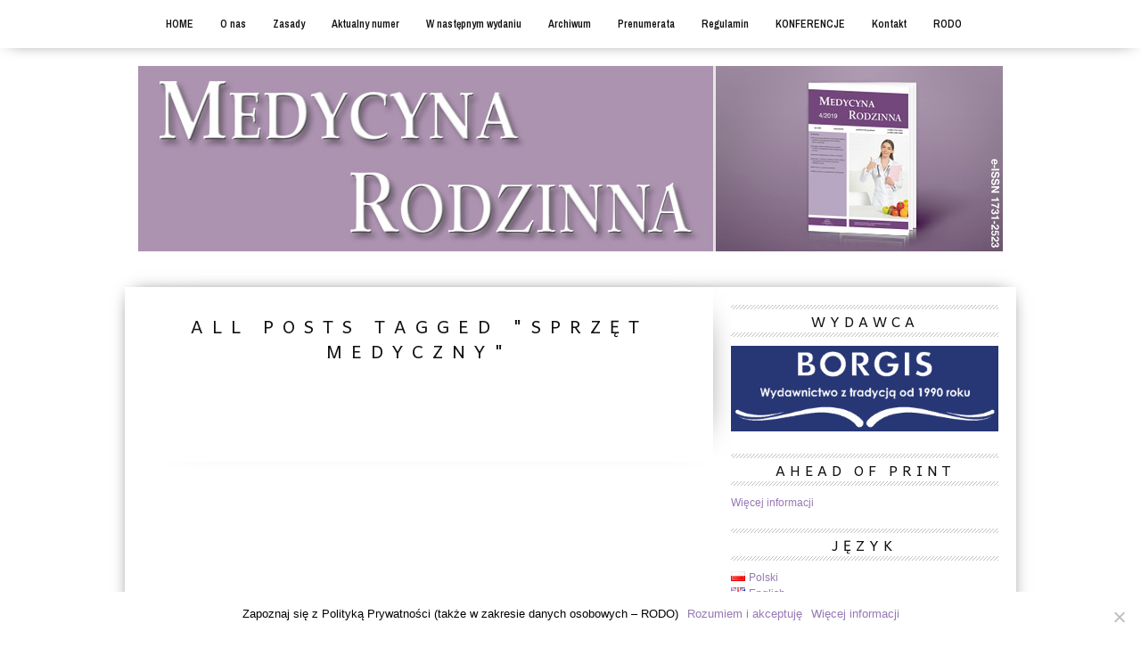

--- FILE ---
content_type: text/html; charset=UTF-8
request_url: http://www.medrodzinna.pl/tag/sprzet-medyczny/
body_size: 12220
content:
<!DOCTYPE html>

<html xmlns="http://www.w3.org/1999/xhtml" lang="pl-PL">

<head>

<meta http-equiv="Content-Type" content="text/html; charset=UTF-8" />

<meta name="viewport" content="width=device-width, initial-scale=1.0, maximum-scale=1.0" />






<title>sprzęt medyczny &#8211; Medycyna Rodzinna</title>



<link rel="shortcut icon" href="http://www.medrodzinna.pl/wp-content/uploads/2020/10/fi.jpg" />
<link rel="alternate" type="application/rss+xml" title="RSS 2.0" href="http://www.medrodzinna.pl/language/pl/feed/" />

<link rel="alternate" type="text/xml" title="RSS .92" href="http://www.medrodzinna.pl/language/pl/feed/rss/" />

<link rel="alternate" type="application/atom+xml" title="Atom 0.3" href="http://www.medrodzinna.pl/language/pl/feed/atom/" />

<link rel="pingback" href="http://www.medrodzinna.pl/xmlrpc.php" />




<script>
  (function(i,s,o,g,r,a,m){i['GoogleAnalyticsObject']=r;i[r]=i[r]||function(){
  (i[r].q=i[r].q||[]).push(arguments)},i[r].l=1*new Date();a=s.createElement(o),
  m=s.getElementsByTagName(o)[0];a.async=1;a.src=g;m.parentNode.insertBefore(a,m)
  })(window,document,'script','//www.google-analytics.com/analytics.js','ga');

  ga('create', 'UA-68998-10', 'auto');
  ga('send', 'pageview');

</script>


<meta name='robots' content='max-image-preview:large' />
	<style>img:is([sizes="auto" i], [sizes^="auto," i]) { contain-intrinsic-size: 3000px 1500px }</style>
	<link rel='dns-prefetch' href='//fonts.googleapis.com' />
<link rel="alternate" type="application/rss+xml" title="Medycyna Rodzinna &raquo; Kanał z wpisami" href="http://www.medrodzinna.pl/language/pl/feed/" />
<link rel="alternate" type="application/rss+xml" title="Medycyna Rodzinna &raquo; Kanał z komentarzami" href="http://www.medrodzinna.pl/language/pl/comments/feed/" />
<link rel="alternate" type="application/rss+xml" title="Medycyna Rodzinna &raquo; Kanał z wpisami otagowanymi jako sprzęt medyczny" href="http://www.medrodzinna.pl/tag/sprzet-medyczny/feed/" />
<script type="text/javascript">
/* <![CDATA[ */
window._wpemojiSettings = {"baseUrl":"https:\/\/s.w.org\/images\/core\/emoji\/16.0.1\/72x72\/","ext":".png","svgUrl":"https:\/\/s.w.org\/images\/core\/emoji\/16.0.1\/svg\/","svgExt":".svg","source":{"concatemoji":"http:\/\/www.medrodzinna.pl\/wp-includes\/js\/wp-emoji-release.min.js?ver=6.8.3"}};
/*! This file is auto-generated */
!function(s,n){var o,i,e;function c(e){try{var t={supportTests:e,timestamp:(new Date).valueOf()};sessionStorage.setItem(o,JSON.stringify(t))}catch(e){}}function p(e,t,n){e.clearRect(0,0,e.canvas.width,e.canvas.height),e.fillText(t,0,0);var t=new Uint32Array(e.getImageData(0,0,e.canvas.width,e.canvas.height).data),a=(e.clearRect(0,0,e.canvas.width,e.canvas.height),e.fillText(n,0,0),new Uint32Array(e.getImageData(0,0,e.canvas.width,e.canvas.height).data));return t.every(function(e,t){return e===a[t]})}function u(e,t){e.clearRect(0,0,e.canvas.width,e.canvas.height),e.fillText(t,0,0);for(var n=e.getImageData(16,16,1,1),a=0;a<n.data.length;a++)if(0!==n.data[a])return!1;return!0}function f(e,t,n,a){switch(t){case"flag":return n(e,"\ud83c\udff3\ufe0f\u200d\u26a7\ufe0f","\ud83c\udff3\ufe0f\u200b\u26a7\ufe0f")?!1:!n(e,"\ud83c\udde8\ud83c\uddf6","\ud83c\udde8\u200b\ud83c\uddf6")&&!n(e,"\ud83c\udff4\udb40\udc67\udb40\udc62\udb40\udc65\udb40\udc6e\udb40\udc67\udb40\udc7f","\ud83c\udff4\u200b\udb40\udc67\u200b\udb40\udc62\u200b\udb40\udc65\u200b\udb40\udc6e\u200b\udb40\udc67\u200b\udb40\udc7f");case"emoji":return!a(e,"\ud83e\udedf")}return!1}function g(e,t,n,a){var r="undefined"!=typeof WorkerGlobalScope&&self instanceof WorkerGlobalScope?new OffscreenCanvas(300,150):s.createElement("canvas"),o=r.getContext("2d",{willReadFrequently:!0}),i=(o.textBaseline="top",o.font="600 32px Arial",{});return e.forEach(function(e){i[e]=t(o,e,n,a)}),i}function t(e){var t=s.createElement("script");t.src=e,t.defer=!0,s.head.appendChild(t)}"undefined"!=typeof Promise&&(o="wpEmojiSettingsSupports",i=["flag","emoji"],n.supports={everything:!0,everythingExceptFlag:!0},e=new Promise(function(e){s.addEventListener("DOMContentLoaded",e,{once:!0})}),new Promise(function(t){var n=function(){try{var e=JSON.parse(sessionStorage.getItem(o));if("object"==typeof e&&"number"==typeof e.timestamp&&(new Date).valueOf()<e.timestamp+604800&&"object"==typeof e.supportTests)return e.supportTests}catch(e){}return null}();if(!n){if("undefined"!=typeof Worker&&"undefined"!=typeof OffscreenCanvas&&"undefined"!=typeof URL&&URL.createObjectURL&&"undefined"!=typeof Blob)try{var e="postMessage("+g.toString()+"("+[JSON.stringify(i),f.toString(),p.toString(),u.toString()].join(",")+"));",a=new Blob([e],{type:"text/javascript"}),r=new Worker(URL.createObjectURL(a),{name:"wpTestEmojiSupports"});return void(r.onmessage=function(e){c(n=e.data),r.terminate(),t(n)})}catch(e){}c(n=g(i,f,p,u))}t(n)}).then(function(e){for(var t in e)n.supports[t]=e[t],n.supports.everything=n.supports.everything&&n.supports[t],"flag"!==t&&(n.supports.everythingExceptFlag=n.supports.everythingExceptFlag&&n.supports[t]);n.supports.everythingExceptFlag=n.supports.everythingExceptFlag&&!n.supports.flag,n.DOMReady=!1,n.readyCallback=function(){n.DOMReady=!0}}).then(function(){return e}).then(function(){var e;n.supports.everything||(n.readyCallback(),(e=n.source||{}).concatemoji?t(e.concatemoji):e.wpemoji&&e.twemoji&&(t(e.twemoji),t(e.wpemoji)))}))}((window,document),window._wpemojiSettings);
/* ]]> */
</script>
<style id='wp-emoji-styles-inline-css' type='text/css'>

	img.wp-smiley, img.emoji {
		display: inline !important;
		border: none !important;
		box-shadow: none !important;
		height: 1em !important;
		width: 1em !important;
		margin: 0 0.07em !important;
		vertical-align: -0.1em !important;
		background: none !important;
		padding: 0 !important;
	}
</style>
<link rel='stylesheet' id='wp-block-library-css' href='http://www.medrodzinna.pl/wp-includes/css/dist/block-library/style.min.css?ver=6.8.3' type='text/css' media='all' />
<style id='classic-theme-styles-inline-css' type='text/css'>
/*! This file is auto-generated */
.wp-block-button__link{color:#fff;background-color:#32373c;border-radius:9999px;box-shadow:none;text-decoration:none;padding:calc(.667em + 2px) calc(1.333em + 2px);font-size:1.125em}.wp-block-file__button{background:#32373c;color:#fff;text-decoration:none}
</style>
<style id='global-styles-inline-css' type='text/css'>
:root{--wp--preset--aspect-ratio--square: 1;--wp--preset--aspect-ratio--4-3: 4/3;--wp--preset--aspect-ratio--3-4: 3/4;--wp--preset--aspect-ratio--3-2: 3/2;--wp--preset--aspect-ratio--2-3: 2/3;--wp--preset--aspect-ratio--16-9: 16/9;--wp--preset--aspect-ratio--9-16: 9/16;--wp--preset--color--black: #000000;--wp--preset--color--cyan-bluish-gray: #abb8c3;--wp--preset--color--white: #ffffff;--wp--preset--color--pale-pink: #f78da7;--wp--preset--color--vivid-red: #cf2e2e;--wp--preset--color--luminous-vivid-orange: #ff6900;--wp--preset--color--luminous-vivid-amber: #fcb900;--wp--preset--color--light-green-cyan: #7bdcb5;--wp--preset--color--vivid-green-cyan: #00d084;--wp--preset--color--pale-cyan-blue: #8ed1fc;--wp--preset--color--vivid-cyan-blue: #0693e3;--wp--preset--color--vivid-purple: #9b51e0;--wp--preset--gradient--vivid-cyan-blue-to-vivid-purple: linear-gradient(135deg,rgba(6,147,227,1) 0%,rgb(155,81,224) 100%);--wp--preset--gradient--light-green-cyan-to-vivid-green-cyan: linear-gradient(135deg,rgb(122,220,180) 0%,rgb(0,208,130) 100%);--wp--preset--gradient--luminous-vivid-amber-to-luminous-vivid-orange: linear-gradient(135deg,rgba(252,185,0,1) 0%,rgba(255,105,0,1) 100%);--wp--preset--gradient--luminous-vivid-orange-to-vivid-red: linear-gradient(135deg,rgba(255,105,0,1) 0%,rgb(207,46,46) 100%);--wp--preset--gradient--very-light-gray-to-cyan-bluish-gray: linear-gradient(135deg,rgb(238,238,238) 0%,rgb(169,184,195) 100%);--wp--preset--gradient--cool-to-warm-spectrum: linear-gradient(135deg,rgb(74,234,220) 0%,rgb(151,120,209) 20%,rgb(207,42,186) 40%,rgb(238,44,130) 60%,rgb(251,105,98) 80%,rgb(254,248,76) 100%);--wp--preset--gradient--blush-light-purple: linear-gradient(135deg,rgb(255,206,236) 0%,rgb(152,150,240) 100%);--wp--preset--gradient--blush-bordeaux: linear-gradient(135deg,rgb(254,205,165) 0%,rgb(254,45,45) 50%,rgb(107,0,62) 100%);--wp--preset--gradient--luminous-dusk: linear-gradient(135deg,rgb(255,203,112) 0%,rgb(199,81,192) 50%,rgb(65,88,208) 100%);--wp--preset--gradient--pale-ocean: linear-gradient(135deg,rgb(255,245,203) 0%,rgb(182,227,212) 50%,rgb(51,167,181) 100%);--wp--preset--gradient--electric-grass: linear-gradient(135deg,rgb(202,248,128) 0%,rgb(113,206,126) 100%);--wp--preset--gradient--midnight: linear-gradient(135deg,rgb(2,3,129) 0%,rgb(40,116,252) 100%);--wp--preset--font-size--small: 13px;--wp--preset--font-size--medium: 20px;--wp--preset--font-size--large: 36px;--wp--preset--font-size--x-large: 42px;--wp--preset--spacing--20: 0.44rem;--wp--preset--spacing--30: 0.67rem;--wp--preset--spacing--40: 1rem;--wp--preset--spacing--50: 1.5rem;--wp--preset--spacing--60: 2.25rem;--wp--preset--spacing--70: 3.38rem;--wp--preset--spacing--80: 5.06rem;--wp--preset--shadow--natural: 6px 6px 9px rgba(0, 0, 0, 0.2);--wp--preset--shadow--deep: 12px 12px 50px rgba(0, 0, 0, 0.4);--wp--preset--shadow--sharp: 6px 6px 0px rgba(0, 0, 0, 0.2);--wp--preset--shadow--outlined: 6px 6px 0px -3px rgba(255, 255, 255, 1), 6px 6px rgba(0, 0, 0, 1);--wp--preset--shadow--crisp: 6px 6px 0px rgba(0, 0, 0, 1);}:where(.is-layout-flex){gap: 0.5em;}:where(.is-layout-grid){gap: 0.5em;}body .is-layout-flex{display: flex;}.is-layout-flex{flex-wrap: wrap;align-items: center;}.is-layout-flex > :is(*, div){margin: 0;}body .is-layout-grid{display: grid;}.is-layout-grid > :is(*, div){margin: 0;}:where(.wp-block-columns.is-layout-flex){gap: 2em;}:where(.wp-block-columns.is-layout-grid){gap: 2em;}:where(.wp-block-post-template.is-layout-flex){gap: 1.25em;}:where(.wp-block-post-template.is-layout-grid){gap: 1.25em;}.has-black-color{color: var(--wp--preset--color--black) !important;}.has-cyan-bluish-gray-color{color: var(--wp--preset--color--cyan-bluish-gray) !important;}.has-white-color{color: var(--wp--preset--color--white) !important;}.has-pale-pink-color{color: var(--wp--preset--color--pale-pink) !important;}.has-vivid-red-color{color: var(--wp--preset--color--vivid-red) !important;}.has-luminous-vivid-orange-color{color: var(--wp--preset--color--luminous-vivid-orange) !important;}.has-luminous-vivid-amber-color{color: var(--wp--preset--color--luminous-vivid-amber) !important;}.has-light-green-cyan-color{color: var(--wp--preset--color--light-green-cyan) !important;}.has-vivid-green-cyan-color{color: var(--wp--preset--color--vivid-green-cyan) !important;}.has-pale-cyan-blue-color{color: var(--wp--preset--color--pale-cyan-blue) !important;}.has-vivid-cyan-blue-color{color: var(--wp--preset--color--vivid-cyan-blue) !important;}.has-vivid-purple-color{color: var(--wp--preset--color--vivid-purple) !important;}.has-black-background-color{background-color: var(--wp--preset--color--black) !important;}.has-cyan-bluish-gray-background-color{background-color: var(--wp--preset--color--cyan-bluish-gray) !important;}.has-white-background-color{background-color: var(--wp--preset--color--white) !important;}.has-pale-pink-background-color{background-color: var(--wp--preset--color--pale-pink) !important;}.has-vivid-red-background-color{background-color: var(--wp--preset--color--vivid-red) !important;}.has-luminous-vivid-orange-background-color{background-color: var(--wp--preset--color--luminous-vivid-orange) !important;}.has-luminous-vivid-amber-background-color{background-color: var(--wp--preset--color--luminous-vivid-amber) !important;}.has-light-green-cyan-background-color{background-color: var(--wp--preset--color--light-green-cyan) !important;}.has-vivid-green-cyan-background-color{background-color: var(--wp--preset--color--vivid-green-cyan) !important;}.has-pale-cyan-blue-background-color{background-color: var(--wp--preset--color--pale-cyan-blue) !important;}.has-vivid-cyan-blue-background-color{background-color: var(--wp--preset--color--vivid-cyan-blue) !important;}.has-vivid-purple-background-color{background-color: var(--wp--preset--color--vivid-purple) !important;}.has-black-border-color{border-color: var(--wp--preset--color--black) !important;}.has-cyan-bluish-gray-border-color{border-color: var(--wp--preset--color--cyan-bluish-gray) !important;}.has-white-border-color{border-color: var(--wp--preset--color--white) !important;}.has-pale-pink-border-color{border-color: var(--wp--preset--color--pale-pink) !important;}.has-vivid-red-border-color{border-color: var(--wp--preset--color--vivid-red) !important;}.has-luminous-vivid-orange-border-color{border-color: var(--wp--preset--color--luminous-vivid-orange) !important;}.has-luminous-vivid-amber-border-color{border-color: var(--wp--preset--color--luminous-vivid-amber) !important;}.has-light-green-cyan-border-color{border-color: var(--wp--preset--color--light-green-cyan) !important;}.has-vivid-green-cyan-border-color{border-color: var(--wp--preset--color--vivid-green-cyan) !important;}.has-pale-cyan-blue-border-color{border-color: var(--wp--preset--color--pale-cyan-blue) !important;}.has-vivid-cyan-blue-border-color{border-color: var(--wp--preset--color--vivid-cyan-blue) !important;}.has-vivid-purple-border-color{border-color: var(--wp--preset--color--vivid-purple) !important;}.has-vivid-cyan-blue-to-vivid-purple-gradient-background{background: var(--wp--preset--gradient--vivid-cyan-blue-to-vivid-purple) !important;}.has-light-green-cyan-to-vivid-green-cyan-gradient-background{background: var(--wp--preset--gradient--light-green-cyan-to-vivid-green-cyan) !important;}.has-luminous-vivid-amber-to-luminous-vivid-orange-gradient-background{background: var(--wp--preset--gradient--luminous-vivid-amber-to-luminous-vivid-orange) !important;}.has-luminous-vivid-orange-to-vivid-red-gradient-background{background: var(--wp--preset--gradient--luminous-vivid-orange-to-vivid-red) !important;}.has-very-light-gray-to-cyan-bluish-gray-gradient-background{background: var(--wp--preset--gradient--very-light-gray-to-cyan-bluish-gray) !important;}.has-cool-to-warm-spectrum-gradient-background{background: var(--wp--preset--gradient--cool-to-warm-spectrum) !important;}.has-blush-light-purple-gradient-background{background: var(--wp--preset--gradient--blush-light-purple) !important;}.has-blush-bordeaux-gradient-background{background: var(--wp--preset--gradient--blush-bordeaux) !important;}.has-luminous-dusk-gradient-background{background: var(--wp--preset--gradient--luminous-dusk) !important;}.has-pale-ocean-gradient-background{background: var(--wp--preset--gradient--pale-ocean) !important;}.has-electric-grass-gradient-background{background: var(--wp--preset--gradient--electric-grass) !important;}.has-midnight-gradient-background{background: var(--wp--preset--gradient--midnight) !important;}.has-small-font-size{font-size: var(--wp--preset--font-size--small) !important;}.has-medium-font-size{font-size: var(--wp--preset--font-size--medium) !important;}.has-large-font-size{font-size: var(--wp--preset--font-size--large) !important;}.has-x-large-font-size{font-size: var(--wp--preset--font-size--x-large) !important;}
:where(.wp-block-post-template.is-layout-flex){gap: 1.25em;}:where(.wp-block-post-template.is-layout-grid){gap: 1.25em;}
:where(.wp-block-columns.is-layout-flex){gap: 2em;}:where(.wp-block-columns.is-layout-grid){gap: 2em;}
:root :where(.wp-block-pullquote){font-size: 1.5em;line-height: 1.6;}
</style>
<link rel='stylesheet' id='foobox-free-min-css' href='http://www.medrodzinna.pl/wp-content/plugins/foobox-image-lightbox/free/css/foobox.free.min.css?ver=2.7.34' type='text/css' media='all' />
<link rel='stylesheet' id='cookie-notice-front-css' href='http://www.medrodzinna.pl/wp-content/plugins/cookie-notice/css/front.min.css?ver=2.5.6' type='text/css' media='all' />
<!--[if lt IE 9]>
<link rel='stylesheet' id='iecss-css' href='http://www.medrodzinna.pl/wp-content/themes/borgis/css/iecss.css?ver=6.8.3' type='text/css' media='all' />
<![endif]-->
<link rel='stylesheet' id='mvp-style-css' href='http://www.medrodzinna.pl/wp-content/themes/borgis/style.css?ver=6.8.3' type='text/css' media='all' />
<link rel='stylesheet' id='reset-css' href='http://www.medrodzinna.pl/wp-content/themes/borgis/css/reset.css?ver=6.8.3' type='text/css' media='all' />
<link rel='stylesheet' id='media-queries-css' href='http://www.medrodzinna.pl/wp-content/themes/borgis/css/media-queries.css?ver=6.8.3' type='text/css' media='all' />
<link rel='stylesheet' id='googlefonts-css' href='http://fonts.googleapis.com/css?family=Quicksand%3A300%2C400%7CVidaloka%7CPlayfair+Display%3A400%2C700%2C900%7COpen+Sans+Condensed%3A300%2C700%7COswald%3A300%2C400%2C700%7CRaleway%3A200%2C300%2C400%2C500%2C600%2C700%2C800&#038;subset=latin%2Clatin-ext%2Ccyrillic%2Ccyrillic-ext%2Cgreek-ext%2Cgreek%2Cvietnamese&#038;ver=6.8.3' type='text/css' media='all' />
<script type="text/javascript" id="cookie-notice-front-js-before">
/* <![CDATA[ */
var cnArgs = {"ajaxUrl":"http:\/\/www.medrodzinna.pl\/wp-admin\/admin-ajax.php","nonce":"5788840678","hideEffect":"fade","position":"bottom","onScroll":false,"onScrollOffset":100,"onClick":false,"cookieName":"cookie_notice_accepted","cookieTime":15811200,"cookieTimeRejected":2592000,"globalCookie":false,"redirection":false,"cache":false,"revokeCookies":false,"revokeCookiesOpt":"automatic"};
/* ]]> */
</script>
<script type="text/javascript" src="http://www.medrodzinna.pl/wp-content/plugins/cookie-notice/js/front.min.js?ver=2.5.6" id="cookie-notice-front-js"></script>
<script type="text/javascript" src="http://www.medrodzinna.pl/wp-includes/js/jquery/jquery.min.js?ver=3.7.1" id="jquery-core-js"></script>
<script type="text/javascript" src="http://www.medrodzinna.pl/wp-includes/js/jquery/jquery-migrate.min.js?ver=3.4.1" id="jquery-migrate-js"></script>
<script type="text/javascript" id="foobox-free-min-js-before">
/* <![CDATA[ */
/* Run FooBox FREE (v2.7.34) */
var FOOBOX = window.FOOBOX = {
	ready: true,
	disableOthers: false,
	o: {wordpress: { enabled: true }, countMessage:'image %index of %total', captions: { dataTitle: ["captionTitle","title"], dataDesc: ["captionDesc","description"] }, rel: '', excludes:'.fbx-link,.nofoobox,.nolightbox,a[href*="pinterest.com/pin/create/button/"]', affiliate : { enabled: false }},
	selectors: [
		".foogallery-container.foogallery-lightbox-foobox", ".foogallery-container.foogallery-lightbox-foobox-free", ".gallery", ".wp-block-gallery", ".wp-caption", ".wp-block-image", "a:has(img[class*=wp-image-])", ".post a:has(img[class*=wp-image-])", ".foobox"
	],
	pre: function( $ ){
		// Custom JavaScript (Pre)
		
	},
	post: function( $ ){
		// Custom JavaScript (Post)
		
		// Custom Captions Code
		
	},
	custom: function( $ ){
		// Custom Extra JS
		
	}
};
/* ]]> */
</script>
<script type="text/javascript" src="http://www.medrodzinna.pl/wp-content/plugins/foobox-image-lightbox/free/js/foobox.free.min.js?ver=2.7.34" id="foobox-free-min-js"></script>
<link rel="https://api.w.org/" href="http://www.medrodzinna.pl/wp-json/" /><link rel="alternate" title="JSON" type="application/json" href="http://www.medrodzinna.pl/wp-json/wp/v2/tags/501" /><link rel="EditURI" type="application/rsd+xml" title="RSD" href="http://www.medrodzinna.pl/xmlrpc.php?rsd" />
<meta name="generator" content="WordPress 6.8.3" />

<!-- This site is using AdRotate v5.13.7 to display their advertisements - https://ajdg.solutions/ -->
<!-- AdRotate CSS -->
<style type="text/css" media="screen">
	.g { margin:0px; padding:0px; overflow:hidden; line-height:1; zoom:1; }
	.g img { height:auto; }
	.g-col { position:relative; float:left; }
	.g-col:first-child { margin-left: 0; }
	.g-col:last-child { margin-right: 0; }
	.g-1 { width:100%; max-width:970px; height:100%; max-height:200px; margin: 0 auto; }
	@media only screen and (max-width: 480px) {
		.g-col, .g-dyn, .g-single { width:100%; margin-left:0; margin-right:0; }
	}
</style>
<!-- /AdRotate CSS -->



<style type='text/css'>



@import url(http://fonts.googleapis.com/css?family=PT+Sans:100,200,300,400,500,600,700,800,900|Archivo+Narrow:100,200,300,400,500,600,700,800,900|PT+Sans:100,200,300,400,500,600,700,800,900|Andika:100,200,300,400,500,600,700,800,900&subset=latin,latin-ext,cyrillic,cyrillic-ext,greek-ext,greek,vietnamese);



#nav-wrapper {

	background: #ffffff;

	}



#main-nav .menu li a:hover,

#main-nav .menu li.current-menu-item a,

#search-button:hover,

.home-widget h3.widget-cat,

span.post-tags-header,

.post-tags a:hover,

.tag-cloud a:hover {

	background: #9778b3;

	}



#main-nav .menu-item-home a:hover {

	background: #9778b3 !important;

	}



#top-story-left h3,

#top-story-right h3 {

	border-bottom: 3px solid #9778b3;

	}



a, a:visited,

ul.top-stories li:hover h2,

ul.top-stories li:hover h2,

#top-story-middle:hover h2,

#top-story-wrapper:hover #feat2-main-text h2,

#feat1-left-wrapper:hover .feat1-left-text h2,

#feat1-right-wrapper:hover .feat1-right-text h2,

ul.split-columns li:hover h2,

.home-widget ul.wide-widget li:hover h2,

.home-widget ul.home-list li:hover h2,

h3.story-cat,

h3.story-cat a,

.sidebar-widget ul.home-list li:hover h2,

.sidebar-widget ul.wide-widget li:hover h2,

.sidebar-widget ul.split-columns li:hover h2,

#footer-nav .menu li a:hover,

.footer-widget ul.home-list li:hover h2,

.footer-widget ul.wide-widget li:hover h2,

.footer-widget ul.split-columns li:hover h2,

.prev,

.next {

	color: #9778b3;

	}



#wallpaper {

	background: url() no-repeat 50% 0;

	}



.featured-text h2,

.featured-text h2 a,

.feat1-main-text h2,

.feat1-main-text h2 a {

	font-family: 'PT Sans', serif;

	}



#main-nav .menu li a,

#main-nav .menu li:hover ul li a {

	font-family: 'Archivo Narrow', sans-serif;

	}



#top-story-left h2,

#top-story-right h2,

.feat1-left-text h2,

.feat1-right-text h2,

#feat2-main-text h2,

#middle-text h2,

ul.split-columns li h2,

.home-widget .wide-text h2,

.home-widget .home-list-content h2,

h1.story-title,

.sidebar-widget .wide-text h2,

.sidebar-widget ul.split-columns li h2,

.footer-widget .wide-text h2,

.footer-widget ul.split-columns li h2,

#post-404 h1 {

	font-family: 'PT Sans', serif;

	}



#top-story-left h3,

#top-story-right h3,

#middle-text h3,

h1.home-widget-header,

#woo-content h1.page-title,

h3.home-widget-header,

h1.archive-header,

h3.story-cat,

h3.story-cat a,

#content-area h1,

#content-area h2,

#content-area h3,

#content-area h4,

#content-area h5,

#content-area h6,

h4.post-header,

h3.sidebar-widget-header,

h3.footer-widget-header {

	font-family: 'Andika', sans-serif;

	}



@media screen and (max-width: 767px) and (min-width: 480px) {



	.sidebar-widget .home-list-content h2 {

		font-family: 'PT Sans', serif;

		}



	}



</style>

	<style type="text/css">.recentcomments a{display:inline !important;padding:0 !important;margin:0 !important;}</style><link rel="icon" href="http://www.medrodzinna.pl/wp-content/uploads/2020/10/cropped-fawikona-32x32.png" sizes="32x32" />
<link rel="icon" href="http://www.medrodzinna.pl/wp-content/uploads/2020/10/cropped-fawikona-192x192.png" sizes="192x192" />
<link rel="apple-touch-icon" href="http://www.medrodzinna.pl/wp-content/uploads/2020/10/cropped-fawikona-180x180.png" />
<meta name="msapplication-TileImage" content="http://www.medrodzinna.pl/wp-content/uploads/2020/10/cropped-fawikona-270x270.png" />
		<style type="text/css" id="wp-custom-css">
			
#main-nav .menu li a {text-transform:none; font-size: 12px;}
.catapult-cookie-bar {font-size: 10px;}		</style>
		


<style type="text/css">


</style>



</head>



<body class="archive tag tag-sprzet-medyczny tag-501 wp-theme-borgis cookies-not-set">

<div id="site">

	
	<div id="nav-wrapper">

		<div id="nav-inner">

			
			
			<div id="mobi-nav">

				<div class="menu-polskie-menu-kastracja-container"><select><option value="#">Menu</option><option value="http://www.medrodzinna.pl" id="menu-item-3582">HOME</option>
<option value="#" id="menu-item-3583">O nas	<option value="http://www.medrodzinna.pl/o-czasopismie-2/" id="menu-item-3584">-O czasopiśmie</option>
	<option value="http://www.medrodzinna.pl/krajowa-rada-naukowa/" id="menu-item-3585">-Krajowa Rada Naukowa</option>
	<option value="http://www.medrodzinna.pl/miedzynarodowa-rada-naukowa/" id="menu-item-3586">-Międzynarodowa Rada Naukowa</option>
	<option value="http://www.medrodzinna.pl/zespol-redakcyjny/" id="menu-item-3587">-Zespół Redakcyjny</option>
	<option value="http://www.medrodzinna.pl/recenzenci/" id="menu-item-3588">-Recenzenci</option>
	<option value="http://www.medrodzinna.pl/punktacja/" id="menu-item-3589">-Punktacja</option>
	<option value="http://www.medrodzinna.pl/wydawca/" id="menu-item-3590">-Wydawca</option>
</option>
<option value="http://www.medrodzinna.pl/zasady/" id="menu-item-3591">Zasady	<option value="http://www.medrodzinna.pl/proces-recenzji/" id="menu-item-3592">-Proces recenzji</option>
	<option value="http://www.medrodzinna.pl/polityka-konfliktu-interesow/" id="menu-item-3593">-Polityka konfliktu interesów</option>
	<option value="http://www.medrodzinna.pl/prawa-czlowieka-i-prawa-zwierzat/" id="menu-item-3594">-Prawa człowieka i prawa zwierząt</option>
	<option value="http://www.medrodzinna.pl/swiadoma-zgoda/" id="menu-item-3595">-Świadoma zgoda</option>
	<option value="http://www.medrodzinna.pl/plagiat-ghostwriting-i-goscinne-autorstwo/" id="menu-item-3596">-Plagiat, ghostwriting i gościnne autorstwo</option>
	<option value="http://www.medrodzinna.pl/wolny-dostep/" id="menu-item-3597">-Wolny dostęp</option>
</option>
<option value="https://www.czytelniamedyczna.pl/medycyna-rodzinna,mr202401.html" id="menu-item-3726">Aktualny numer</option>
<option value="http://www.medrodzinna.pl/w-nastepnym-wydaniu/" id="menu-item-3599">W następnym wydaniu</option>
<option value="http://czytelniamedyczna.pl/medycyna-rodzinna.html" id="menu-item-3600">Archiwum</option>
<option value="#" id="menu-item-3663">Prenumerata	<option value="http://www.medrodzinna.pl/pojedyncze-egzemplarze/" id="menu-item-3664">-Pojedyncze egzemplarze</option>
</option>
<option value="#" id="menu-item-3665">Regulamin	<option value="http://www.medrodzinna.pl/instrukcje-dla-autorow/" id="menu-item-3666">-Instrukcje dla autorów</option>
	<option value="http://www.medrodzinna.pl/wyslij-artykul/" id="menu-item-3667">-Wyślij artykuł</option>
</option>
<option value="http://www.medrodzinna.pl/category/aktualnosci/" id="menu-item-3668">KONFERENCJE</option>
<option value="http://www.medrodzinna.pl/kontakt/" id="menu-item-3669">Kontakt</option>
<option value="http://www.medrodzinna.pl/rodo/" id="menu-item-3671">RODO</option>
</select></div>
			</div><!--mobi-nav-->

			
			
			<div id="logo-small" itemscope itemtype="http://schema.org/Organization">

				
					<a itemprop="url" href="http://www.medrodzinna.pl"><img itemprop="logo" src="http://www.medrodzinna.pl/wp-content/uploads/2014/06/blank_logo_1x1.png" alt="Medycyna Rodzinna" /></a>

				
			</div><!--logo-small-->

			
			<div id="main-nav">

				<div class="menu-polskie-menu-kastracja-container"><ul id="menu-polskie-menu-kastracja-1" class="menu"><li class="menu-item menu-item-type-custom menu-item-object-custom menu-item-3582"><a href="http://www.medrodzinna.pl">HOME</a></li>
<li class="menu-item menu-item-type-custom menu-item-object-custom menu-item-has-children menu-item-3583"><a href="#">O nas</a>
<ul class="sub-menu">
	<li class="menu-item menu-item-type-post_type menu-item-object-page menu-item-3584"><a href="http://www.medrodzinna.pl/o-czasopismie-2/">O czasopiśmie</a></li>
	<li class="menu-item menu-item-type-post_type menu-item-object-page menu-item-3585"><a href="http://www.medrodzinna.pl/krajowa-rada-naukowa/">Krajowa Rada Naukowa</a></li>
	<li class="menu-item menu-item-type-post_type menu-item-object-page menu-item-3586"><a href="http://www.medrodzinna.pl/miedzynarodowa-rada-naukowa/">Międzynarodowa Rada Naukowa</a></li>
	<li class="menu-item menu-item-type-post_type menu-item-object-page menu-item-3587"><a href="http://www.medrodzinna.pl/zespol-redakcyjny/">Zespół Redakcyjny</a></li>
	<li class="menu-item menu-item-type-post_type menu-item-object-page menu-item-3588"><a href="http://www.medrodzinna.pl/recenzenci/">Recenzenci</a></li>
	<li class="menu-item menu-item-type-post_type menu-item-object-page menu-item-3589"><a href="http://www.medrodzinna.pl/punktacja/">Punktacja</a></li>
	<li class="menu-item menu-item-type-post_type menu-item-object-page menu-item-3590"><a href="http://www.medrodzinna.pl/wydawca/">Wydawca</a></li>
</ul>
</li>
<li class="menu-item menu-item-type-post_type menu-item-object-page menu-item-has-children menu-item-3591"><a href="http://www.medrodzinna.pl/zasady/">Zasady</a>
<ul class="sub-menu">
	<li class="menu-item menu-item-type-post_type menu-item-object-page menu-item-3592"><a href="http://www.medrodzinna.pl/proces-recenzji/">Proces recenzji</a></li>
	<li class="menu-item menu-item-type-post_type menu-item-object-page menu-item-3593"><a href="http://www.medrodzinna.pl/polityka-konfliktu-interesow/">Polityka konfliktu interesów</a></li>
	<li class="menu-item menu-item-type-post_type menu-item-object-page menu-item-3594"><a href="http://www.medrodzinna.pl/prawa-czlowieka-i-prawa-zwierzat/">Prawa człowieka i prawa zwierząt</a></li>
	<li class="menu-item menu-item-type-post_type menu-item-object-page menu-item-3595"><a href="http://www.medrodzinna.pl/swiadoma-zgoda/">Świadoma zgoda</a></li>
	<li class="menu-item menu-item-type-post_type menu-item-object-page menu-item-3596"><a href="http://www.medrodzinna.pl/plagiat-ghostwriting-i-goscinne-autorstwo/">Plagiat, ghostwriting i gościnne autorstwo</a></li>
	<li class="menu-item menu-item-type-post_type menu-item-object-page menu-item-3597"><a href="http://www.medrodzinna.pl/wolny-dostep/">Wolny dostęp</a></li>
</ul>
</li>
<li class="menu-item menu-item-type-custom menu-item-object-custom menu-item-3726"><a target="_blank" href="https://www.czytelniamedyczna.pl/medycyna-rodzinna,mr202401.html">Aktualny numer</a></li>
<li class="menu-item menu-item-type-post_type menu-item-object-page menu-item-3599"><a href="http://www.medrodzinna.pl/w-nastepnym-wydaniu/">W następnym wydaniu</a></li>
<li class="menu-item menu-item-type-custom menu-item-object-custom menu-item-3600"><a target="_blank" href="http://czytelniamedyczna.pl/medycyna-rodzinna.html">Archiwum</a></li>
<li class="menu-item menu-item-type-custom menu-item-object-custom menu-item-has-children menu-item-3663"><a href="#">Prenumerata</a>
<ul class="sub-menu">
	<li class="menu-item menu-item-type-post_type menu-item-object-page menu-item-3664"><a href="http://www.medrodzinna.pl/pojedyncze-egzemplarze/">Pojedyncze egzemplarze</a></li>
</ul>
</li>
<li class="menu-item menu-item-type-custom menu-item-object-custom menu-item-has-children menu-item-3665"><a href="#">Regulamin</a>
<ul class="sub-menu">
	<li class="menu-item menu-item-type-post_type menu-item-object-page menu-item-3666"><a href="http://www.medrodzinna.pl/instrukcje-dla-autorow/">Instrukcje dla autorów</a></li>
	<li class="menu-item menu-item-type-post_type menu-item-object-page menu-item-3667"><a href="http://www.medrodzinna.pl/wyslij-artykul/">Wyślij artykuł</a></li>
</ul>
</li>
<li class="menu-item menu-item-type-taxonomy menu-item-object-category menu-item-3668"><a href="http://www.medrodzinna.pl/category/aktualnosci/">KONFERENCJE</a></li>
<li class="menu-item menu-item-type-post_type menu-item-object-page menu-item-3669"><a href="http://www.medrodzinna.pl/kontakt/">Kontakt</a></li>
<li class="menu-item menu-item-type-post_type menu-item-object-page menu-item-privacy-policy menu-item-3671"><a rel="privacy-policy" href="http://www.medrodzinna.pl/rodo/">RODO</a></li>
</ul></div>
			</div><!--main-nav-->

		</div><!--nav-inner-->

	</div><!--nav-wrapper-->

	<div id="body-wrapper">

		
		<div id="main-wrapper">

				
				
				<div id="leaderboard-wrapper" class="logo-header">

					<a href="http://www.medrodzinna.pl"><img src="http://www.medrodzinna.pl/wp-content/uploads/2014/06/naglowek-czasopisma_v2.jpg"></a>
				</div><!--leaderboard-wrapper-->

				
								
							  				<div id="leaderboard-wrapper" class="logo-header">
				<!-- Brak banerów, są wyłączone lub brak ich tej lokalizacji! -->				</div>
        
	<div id="content-wrapper">
		<div id="content-main">
			<div id="home-main">
				<h1 class="archive-header">All posts tagged "sprzęt medyczny"</h1>
				<div class="home-widget">
					<ul class="home-list cat-home-widget infinite-content">
						
					</ul>
					<div class="nav-links">
						
					</div><!--nav-links-->
					<div class="paginate-links">
						
					</div><!--paginate-links-->
				</div><!--home-widget-->
			</div><!--home-main-->
		</div><!--content-main-->
		<div id="sidebar-wrapper">

	<div id="text-8" class="sidebar-widget widget_text"><span class="sidebar-widget-header"><h3 class="sidebar-widget-header">Wydawca</h3></span>			<div class="textwidget"><p><a target="_blank" href="http://www.borgis.pl"><img decoding="async" border="0" src="/wp-content/uploads/2018/11/logo_borgis_2018.png" /></a></p>
</div>
		</div><div id="text-4" class="sidebar-widget widget_text">			<div class="textwidget"><span class="sidebar-widget-header"><h3 class="sidebar-widget-header">AHEAD OF PRINT</h3></span>
<a href="http://www.medrodzinna.pl/ahead-of-print/">Więcej informacji</a></div>
		</div><div id="polylang-3" class="sidebar-widget widget_polylang"><span class="sidebar-widget-header"><h3 class="sidebar-widget-header">JĘZYK</h3></span><ul>
	<li class="lang-item lang-item-92 lang-item-pl current-lang lang-item-first"><a lang="pl-PL" hreflang="pl-PL" href="http://www.medrodzinna.pl/tag/sprzet-medyczny/" aria-current="true"><img src="[data-uri]" alt="" width="16" height="11" style="width: 16px; height: 11px;" /><span style="margin-left:0.3em;">Polski</span></a></li>
	<li class="lang-item lang-item-294 lang-item-en no-translation"><a lang="en-GB" hreflang="en-GB" href="http://www.medrodzinna.pl/language/en/"><img src="[data-uri]" alt="" width="16" height="11" style="width: 16px; height: 11px;" /><span style="margin-left:0.3em;">English</span></a></li>
</ul>
</div><div id="custom_html-2" class="widget_text sidebar-widget widget_custom_html"><span class="sidebar-widget-header"><h3 class="sidebar-widget-header">Czytelnia Medyczna</h3></span><div class="textwidget custom-html-widget"><center><span style="font-size: 1.2em;">Zapraszamy do <a target="_blank" href="http://www.czytelniamedyczna.pl">Czytelni Medycznej</a><br>
	7 000 artykułów medycznych</span></center></div></div><div id="search-4" class="sidebar-widget widget_search"><span class="sidebar-widget-header"><h3 class="sidebar-widget-header">WYSZUKIWARKA</h3></span><form method="get" id="searchform" action="http://www.medrodzinna.pl/language/pl/">

	<input type="text" name="s" id="s" value="Wyszukaj" onfocus='if (this.value == "Wyszukaj") { this.value = ""; }' onblur='if (this.value == "") { this.value = "Wyszukaj"; }' />

	<input type="hidden" id="searchsubmit" value="Search" />

</form></div><div id="mvp_social_widget-3" class="sidebar-widget mvp_social_widget"><span class="sidebar-widget-header"><h3 class="sidebar-widget-header">Dołącz do nas na:</h3></span>

				<div id="content-social">
					<ul>
												<li class="fb-item">
							<a href="http://www.facebook.com/179410285429139?fref=ts" alt="Facebook" class="fb-but" target="_blank"></a>
						</li>
																																																						<li><a href="http://www.medrodzinna.pl/language/pl/feed/rss/" alt="RSS Feed" class="rss-but"></a></li>
											</ul>
				</div><!--content-social-->

		</div><div id="mvp_ad125_widget-4" class="sidebar-widget mvp_ad125_widget">
			<h4 class="ad-header">Reklama</h4>

			<div class="ad125-wrapper">

				<ul class="ad125">

					<li class="ad125-1"><a target=_blank href="http://www.udoktora.pl/ksiazka,wybrane-procedury-postepowania-pielegniarskiego-w-warunkach-domowych,czajka-dorota-czekala-beata,190970.html"><img  src=http://www.medrodzinna.pl/wp-content/uploads/2014/10/125procedury.jpg></a></li>

					<li class="ad125-2"><a target=_blank href="http://www.udoktora.pl/ksiazka,standardy-domowej-pielegniarskiej-opieki-dlugoterminowej,czajka-dorota-czekala-beata,190971.html"><img  src=http://www.medrodzinna.pl/wp-content/uploads/2014/10/125standardy.jpg></a></li>

					<li class="ad125-3"><a target=_blank href="http://www.udoktora.pl/ksiazka,jak-stawalem-sie-chirurgiem,bielecki-krzysztof,191866.html"><img  src=http://www.medrodzinna.pl/wp-content/uploads/2014/10/125jakstawalem.jpg></a></li>

					<li class="ad125-4"><a target=_blank href="http://www.udoktora.pl/ksiazka,od-szkoly-babienia-po-uniwersytet,bien-joanna,200993.html"><img  src=http://www.medrodzinna.pl/wp-content/uploads/2014/10/125babienia.jpg></a></li>

				</ul>

			</div><!--ad125-wrapper-->



		</div>
 	
	
</div><!--sidebar-wrapper-->
	</div><!--content-wrapper-->
</div><!--main-wrapper-->
		<div id="footer-wrapper">

			<div id="footer-top">

				

				
				<div id="footer-leaderboard">

					<p style="color: white; margin-bottom: 15px; font-size: 15px;">Wydawnictwo Borgis poleca również:</p>
<a target="_blank" href="http://www.pnmedycznych.pl"><img border="0" src="http://ksiaznica.home.pl/czasopisma/okladki/pnm.jpg"></a>
<a target="_blank" href="http://www.newmedicine.pl"><img border="0" src="http://ksiaznica.home.pl/czasopisma/okladki/newm.jpg"></a>
<a target="_blank" href="http://www.postepyfitoterapii.pl"><img border="0" src="http://ksiaznica.home.pl/czasopisma/okladki/pf.jpg"></a>
<a target="_blank" href="http://www.medrodzinna.pl"><img border="0" src="http://ksiaznica.home.pl/czasopisma/okladki/mr.jpg"></a>
<a target="_blank" href="http://www.nowapediatria.pl"><img border="0" src="http://ksiaznica.home.pl/czasopisma/okladki/np.jpg"></a>
<a target="_blank" href="http://www.nowamedycyna.pl"><img border="0" src="http://ksiaznica.home.pl/czasopisma/okladki/nm.jpg"></a>
<a target="_blank" href="http://www.nstomatologia.pl"><img border="0" src="http://ksiaznica.home.pl/czasopisma/okladki/ns.jpg"></a>
				</div><!--footer-leaderboard-->

				
				<div id="footer-widget-wrapper">

					
					<div class="footer-widget">

						
						<div id="logo-footer">

							<img src="http://www.medrodzinna.pl/wp-content/uploads/2014/04/logo_dolne.jpg" alt="Medycyna Rodzinna" />

						</div><!--logo-footer-->

						
						<p><b>Borgis Sp. z o.o.</b></br>
ul. Ekologiczna 8 lok. 103, 02-798 Warszawa</br>
tel. +48 (22) 648 12 44 
+48 (22) 648 12 45</br>
e-mail: medrodzinna@borgis.pl</p>
						<div id="footer-social">

							<ul>

								
								<li class="fb-item">

									<a href="http://www.facebook.com/179410285429139?fref=ts" alt="Facebook" class="fb-but2" target="_blank"></a>

								</li>

								
								
								
								
								
								
								
								
								<li><a href="http://www.medrodzinna.pl/language/pl/feed/rss/" alt="RSS Feed" class="rss-but2"></a></li>

								
							</ul>

						</div><!--footer-social-->

						<div id="copyright">

							<p>Copyright © 2021 Wydawnictwo Borgis.</p>

						</div><!--copyright-->

					</div><!--footer-widget-->

					
					
					<div class="footer-widget">

						<h3 class="footer-widget-header">Ostatnio dodane aktualności</h3>

						<ul class="home-list">

							
							<li>

								<a href="http://www.medrodzinna.pl/wcci-warsaw-czyli-silna-struktura-sercowo-naczyniowa/" rel="bookmark">

								<div class="home-list-content">

									<h2>WCCI Warsaw, czyli silna struktura sercowo-naczyniowa</h2>

								</div><!--home-list-content-->

								</a>

							</li>

							
							<li>

								<a href="http://www.medrodzinna.pl/ix-edycja-liderow-ochrony-zdrowia-oficjalnie-zakonczona/" rel="bookmark">

								<div class="home-list-content">

									<h2>IX edycja Liderów Ochrony Zdrowia oficjalnie zakończona!</h2>

								</div><!--home-list-content-->

								</a>

							</li>

							
							<li>

								<a href="http://www.medrodzinna.pl/trendy-medycznych-stron-internetowych-w-2023-roku/" rel="bookmark">

								<div class="home-list-content">

									<h2>Trendy medycznych stron internetowych w 2023 roku</h2>

								</div><!--home-list-content-->

								</a>

							</li>

							
							<li>

								<a href="http://www.medrodzinna.pl/15-000-zl-brutto-po-kilku-latach-pracy-badania-kliniczne-przyciagaja-zarobkami-i-mozliwosciami-rozwoju-raport-plac-i-preferencji-pracownikow-od-pharma-jobs/" rel="bookmark">

								<div class="home-list-content">

									<h2>15 000 zł brutto po kilku latach pracy? Badania kliniczne przyciągają zarobkami i możliwościami rozwoju. Raport płac i preferencji pracowników od Pharma Jobs.</h2>

								</div><!--home-list-content-->

								</a>

							</li>

							
							<li>

								<a href="http://www.medrodzinna.pl/ogolnopolska-kampania-spoleczna-warto-wybrac-onkologie-ma-na-celu-zachecenie-studentow-medycyny-do-wyboru-specjalizacji-onkologicznej-3/" rel="bookmark">

								<div class="home-list-content">

									<h2>Fascynująca dziedzina wielu możliwości!</h2>

								</div><!--home-list-content-->

								</a>

							</li>

							
							<li>

								<a href="http://www.medrodzinna.pl/ogolnopolska-kampania-spoleczna-warto-wybrac-onkologie-ma-na-celu-zachecenie-studentow-medycyny-do-wyboru-specjalizacji-onkologicznej-2/" rel="bookmark">

								<div class="home-list-content">

									<h2>Ogólnopolska kampania społeczna „Warto wybrać onkologię!” ma na celu zachęcenie studentów medycyny do wyboru specjalizacji onkologicznej.</h2>

								</div><!--home-list-content-->

								</a>

							</li>

							
							<li>

								<a href="http://www.medrodzinna.pl/teoria-praktyka-jak-wygladaja-studia-przyszlych-onkologow/" rel="bookmark">

								<div class="home-list-content">

									<h2>Teoria + praktyka: jak wyglądają studia przyszłych onkologów?</h2>

								</div><!--home-list-content-->

								</a>

							</li>

							
							<li>

								<a href="http://www.medrodzinna.pl/radioterapia-onkologiczna-specjalizacja-przyszlosci/" rel="bookmark">

								<div class="home-list-content">

									<h2>Radioterapia onkologiczna – specjalizacja przyszłości!</h2>

								</div><!--home-list-content-->

								</a>

							</li>

							
							<li>

								<a href="http://www.medrodzinna.pl/ogolnopolska-kampania-spoleczna-warto-wybrac-onkologie-ma-na-celu-zachecenie-studentow-medycyny-do-wyboru-specjalizacji-onkologicznej/" rel="bookmark">

								<div class="home-list-content">

									<h2>Ogólnopolska kampania społeczna „Warto wybrać onkologię!” ma na celu zachęcenie studentów medycyny do wyboru specjalizacji onkologicznej</h2>

								</div><!--home-list-content-->

								</a>

							</li>

							
							<li>

								<a href="http://www.medrodzinna.pl/ogolnopolska-kampania-spoleczna-warto-wybrac-onkologie-2/" rel="bookmark">

								<div class="home-list-content">

									<h2>Ogólnopolska kampania społeczna „Warto wybrać onkologię!”</h2>

								</div><!--home-list-content-->

								</a>

							</li>

							
							<li>

								<a href="http://www.medrodzinna.pl/onkologia-wlacz-medyczna-pasje/" rel="bookmark">

								<div class="home-list-content">

									<h2>Onkologia – włącz medyczną pasję!</h2>

								</div><!--home-list-content-->

								</a>

							</li>

							
							<li>

								<a href="http://www.medrodzinna.pl/ogolnopolska-kampania-spoleczna-warto-wybrac-onkologie/" rel="bookmark">

								<div class="home-list-content">

									<h2>Ogólnopolska kampania społeczna „Warto wybrać onkologię!”</h2>

								</div><!--home-list-content-->

								</a>

							</li>

							
						</ul>

					</div><!--footer-widget-->

					<div class="footer-widget">

						<h3 class="footer-widget-header">Wyszukiwanie po tagach</h3>

						<div class="tag-cloud">

						
						</div>

					</div><!--footer-widget-->

					
 					
				</div><!--footer-widget-wrapper-->

			</div><!--footer-top-->

		</div><!--footer-wrapper-->

	</div><!--body-wrapper-->

</div><!--site-->



<script type="speculationrules">
{"prefetch":[{"source":"document","where":{"and":[{"href_matches":"\/*"},{"not":{"href_matches":["\/wp-*.php","\/wp-admin\/*","\/wp-content\/uploads\/*","\/wp-content\/*","\/wp-content\/plugins\/*","\/wp-content\/themes\/borgis\/*","\/*\\?(.+)"]}},{"not":{"selector_matches":"a[rel~=\"nofollow\"]"}},{"not":{"selector_matches":".no-prefetch, .no-prefetch a"}}]},"eagerness":"conservative"}]}
</script>









<script type="text/javascript" id="adrotate-groups-js-extra">
/* <![CDATA[ */
var impression_object = {"ajax_url":"http:\/\/www.medrodzinna.pl\/wp-admin\/admin-ajax.php"};
/* ]]> */
</script>
<script type="text/javascript" src="http://www.medrodzinna.pl/wp-content/plugins/adrotate/library/jquery.groups.js" id="adrotate-groups-js"></script>
<script type="text/javascript" id="adrotate-clicker-js-extra">
/* <![CDATA[ */
var click_object = {"ajax_url":"http:\/\/www.medrodzinna.pl\/wp-admin\/admin-ajax.php"};
/* ]]> */
</script>
<script type="text/javascript" src="http://www.medrodzinna.pl/wp-content/plugins/adrotate/library/jquery.clicker.js" id="adrotate-clicker-js"></script>
<script type="text/javascript" src="http://www.medrodzinna.pl/wp-content/themes/borgis/js/jquery.iosslider.js?ver=6.8.3" id="iosslider-js"></script>
<script type="text/javascript" src="http://www.medrodzinna.pl/wp-content/themes/borgis/js/scripts.js?ver=6.8.3" id="braxton-js"></script>
<script type="text/javascript" src="http://www.medrodzinna.pl/wp-content/themes/borgis/js/jquery.lazyload.js?ver=6.8.3" id="lazyload-js"></script>
<script type="text/javascript" src="http://www.medrodzinna.pl/wp-content/themes/borgis/js/jquery.infinitescroll.js?ver=6.8.3" id="infinitescroll-js"></script>
<script type="text/javascript" src="http://www.medrodzinna.pl/wp-content/themes/borgis/js/respond.min.js?ver=6.8.3" id="respond-js"></script>
<script type="text/javascript" src="http://www.medrodzinna.pl/wp-content/themes/borgis/js/retina.js?ver=6.8.3" id="retina-js"></script>
<script type="text/javascript" src="http://www.medrodzinna.pl/wp-content/themes/borgis/js/stickyMojo.js?ver=6.8.3" id="stickymojo-js"></script>
<!-- AdRotate JS -->
<script type="text/javascript">
jQuery(document).ready(function(){
if(jQuery.fn.gslider) {
	jQuery('.g-1').gslider({ groupid: 1, speed: 10000 });
}
});
</script>
<!-- /AdRotate JS -->


		<!-- Cookie Notice plugin v2.5.6 by Hu-manity.co https://hu-manity.co/ -->
		<div id="cookie-notice" role="dialog" class="cookie-notice-hidden cookie-revoke-hidden cn-position-bottom" aria-label="Cookie Notice" style="background-color: rgba(255,255,255,1);"><div class="cookie-notice-container" style="color: #000000"><span id="cn-notice-text" class="cn-text-container">Zapoznaj się z Polityką Prywatności (także w zakresie danych osobowych – RODO)</span><span id="cn-notice-buttons" class="cn-buttons-container"><a href="#" id="cn-accept-cookie" data-cookie-set="accept" class="cn-set-cookie cn-button cn-button-custom button" aria-label="Rozumiem i akceptuję">Rozumiem i akceptuję</a><a href="http://www.medrodzinna.pl/rodo/" target="_blank" id="cn-more-info" class="cn-more-info cn-button cn-button-custom button" aria-label="Więcej informacji">Więcej informacji</a></span><span id="cn-close-notice" data-cookie-set="accept" class="cn-close-icon" title="Nie wyrażam zgody"></span></div>
			
		</div>
		<!-- / Cookie Notice plugin -->


</body>

</html>

--- FILE ---
content_type: text/plain
request_url: https://www.google-analytics.com/j/collect?v=1&_v=j102&a=151274599&t=pageview&_s=1&dl=http%3A%2F%2Fwww.medrodzinna.pl%2Ftag%2Fsprzet-medyczny%2F&ul=en-us%40posix&dt=sprz%C4%99t%20medyczny%20%E2%80%93%20Medycyna%20Rodzinna&sr=1280x720&vp=1280x720&_u=IEBAAEABAAAAACAAI~&jid=1292214270&gjid=1448405028&cid=259098996.1768902591&tid=UA-68998-10&_gid=901958081.1768902591&_r=1&_slc=1&z=898876721
body_size: -285
content:
2,cG-HE1XZ3J7RJ